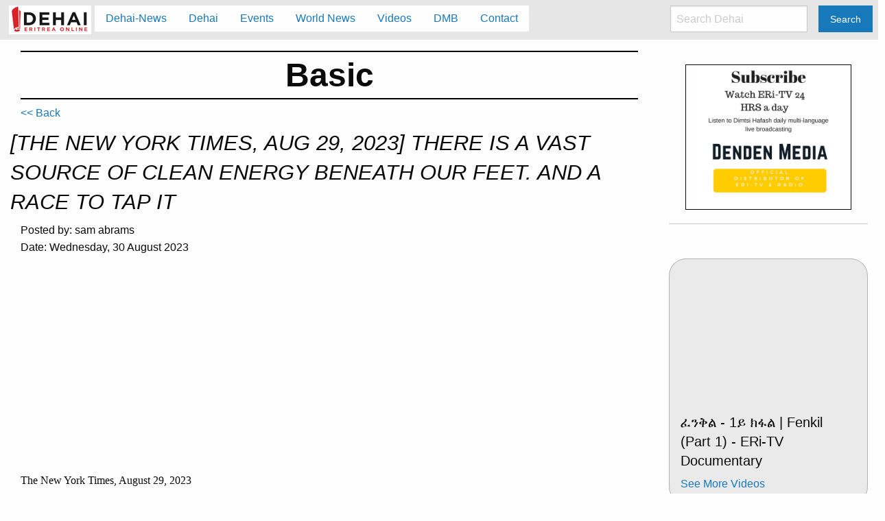

--- FILE ---
content_type: text/html; charset=utf-8
request_url: http://dehai.org/dehai/basic/489239
body_size: 4133
content:
<!DOCTYPE html>
<html lang="en">
    <head>
      <meta charset="utf-8"/>
      <meta name="viewport" content="width=device-width, initial-scale=1.0"/>
      <meta name="description" content="Dehai.org: Eritrea OnLine. News and information on Eritrea and Eritreans around the world.">

      

      <title>Basic -- [THE NEW YORK TIMES, AUG 29, 2023]  THERE IS A VAST SOURCE OF CLEAN ENERGY BENEATH OUR FEET. AND A RACE TO TAP IT</title>

      <link rel="stylesheet" media="screen" href="/dehai/assets/application-88a6011bcf0cf326a38800bd556555183674a274456ef3f9e3e859570ad5d6db.css" />
      <script src="/dehai/assets/application-c745bd50eceaebb80007f78a787766a69b59b56798f5e34208733398e5516db7.js" data-turbolinks-track="true"></script>
      <script async src="//pagead2.googlesyndication.com/pagead/js/adsbygoogle.js"></script>
      <meta name="csrf-param" content="authenticity_token" />
<meta name="csrf-token" content="4pCbUIQ+eTk4vZbL3ivajSV+LE0oOk2yJpYWGaYW0O037zu40rKjBoyddMQzgzQ9Yn+9v6IgXmYNVMVs9iSdLw==" />
    </head>

    <body class="dehai_hagers show">
        <script>
            $(document).foundation();
        </script>
        <div class="top-bar stacked-for-medium" data-topbar="" role="navigation"><div class="top-bar-title"><span class="dehai-logo"><a onclick="send_analytics(&#39;nav&#39;, &#39;click&#39;, &#39;logo&#39;);" href="/dehai/"><img src="/dehai/assets/dehai-logo-new-6275557449301277a9e56876509b6f055a3573c6f8ea88c57d2144e1f39babb6.jpg" /></a></span><span data-hide-for="medium" data-responsive-toggle="responsive-menu"><button class="menu-icon dark" data-toggle="" type="button"></button></span></div><div id="responsive-menu"><div class="top-bar-left"><ul class="dropdown menu vertical medium-horizontal" data-dropdown-menu=""><li><a onclick="send_analytics(&#39;nav&#39;, &#39;click&#39;, &#39;Dehai News&#39;);" href="/dehai/dehai-news">Dehai-News</a></li><li><a onclick="send_analytics(&#39;nav&#39;, &#39;click&#39;, &#39;Dehai&#39;);" href="/dehai/dehai">Dehai</a></li><li><a onclick="send_analytics(&#39;nav&#39;, &#39;click&#39;, &#39;Events&#39;);" href="/dehai/events">Events</a></li><li><a onclick="send_analytics(&#39;nav&#39;, &#39;click&#39;, &#39;World News&#39;);" href="/dehai/world-news">World News</a></li><li><a onclick="send_analytics(&#39;nav&#39;, &#39;click&#39;, &#39;Videos&#39;);" href="/dehai/videos">Videos</a></li><li><a onclick="send_analytics(&#39;nav&#39;, &#39;click&#39;, &#39;DMB&#39;);" href="/dehai/dmb">DMB</a></li><li><a onclick="send_analytics(&#39;nav&#39;, &#39;click&#39;, &#39;Contact&#39;);" href="/dehai/contact">Contact</a></li></ul></div><div class="top-bar-right"><ul class="menu"><li><input id="search_input" placeholder="Search Dehai" type="search" /></li><li><button class="button" id="search_submit" type="button">Search</button></li></ul></div></div></div>

        <p class="notice"></p>

        <p class="alert"></p>


        <div class="small-12 medium-9 columns">

          <div class="row"><div class="small-12 columns"><h1 class="title">Basic</h1></div></div><div class="row dehai-links"><div class="small-12 columns"><a href="/dehai/basic">&lt;&lt; Back</a></div></div><div class="row"><h3>[THE NEW YORK TIMES, AUG 29, 2023]  THERE IS A VAST SOURCE OF CLEAN ENERGY BENEATH OUR FEET. AND A RACE TO TAP IT</h3><div class="small-12 columns"><span class="posted_by">Posted by: sam abrams</span><p class="posted_date">Date: Wednesday, 30 August 2023</p></div><div class="small-12 columns clearfix adsense adsense-responsive">
    <!-- dehai ii - responsive -->
    <ins class="adsbygoogle"
         style="display:block"
         data-ad-client="ca-pub-2571543702581634"
         data-ad-slot="6812671987"
         data-ad-format="auto"></ins>
</div>
<div class="small-12 columns content"><div class="yahoo-style-wrap" style="font-family:times new roman, new york, times, serif;font-size:16px;"><div dir="ltr">The New York Times, August 29, 2023</div><div dir="ltr"><br></div><div dir="ltr">There’s a Vast Source of Clean Energy Beneath Our Feet. And a Race to Tap It.<br></div><div dir="ltr"><br></div><div dir="ltr"><span>Click the link below to read the article&nbsp;</span></div><div dir="ltr"><br></div><div dir="ltr"><a href="https://www.yahoo.com/news/vast-source-clean-energy-beneath-190543814.html" rel="nofollow">https://www.yahoo.com/news/vast-source-clean-energy-beneath-190543814.html</a><br></div></div></div><div class="small-12 columns attachment"><div class="small-12 columns"></div></div></div><div class="row dehai-links"><div class="small-6 small-centered columns"><a href="/dehai/">Home</a></div></div>

          <div class="row">
  <div class="small-12 columns clearfix adsense adsense-matched-content">
    <script async src="//pagead2.googlesyndication.com/pagead/js/adsbygoogle.js"></script>
      <ins class="adsbygoogle"
         style="display:block"
         data-ad-format="autorelaxed"
         data-ad-client="ca-pub-2571543702581634"
         data-ad-slot="9850220272"></ins>
    <script>
        (adsbygoogle = window.adsbygoogle || []).push({});
    </script>
  </div>
</div>

        </div>
        <div class="small-12 medium-3 columns">
          <div class="right-side"><div class="row clearfix"></div>
<div class="dehai-ads">
    <div class="small-10 small-centered columns" style="border: 1px solid;">
        <a href="https://www.dendenmedia.com/product/eri-tv-and-radio-live-streaming"><img src="/dehai/assets/DM-eri-tv-subscribe-55b4bc6541cca8e7fadd988ada8f8e1900bc2ee924e3a096c8d501857d081b79.png" /></a>
    </div>
    <hr/>
</div>
<div class="recent-posts"><div class="small-12 columns callout secondary"><div class="content"><div class="flex-video"><iframe width="560" height="315" src="https://www.youtube.com/embed/sa8LwJWDWv8" frameborder="0" allowfullscreen></iframe></div><h5>ፈንቅል - 1ይ ክፋል | Fenkil (Part 1) - ERi-TV Documentary</h5><div class="see-more align-right"><a href="/dehai/videos">See More Videos</a></div></div></div></div><div class="row clearfix"><div class="recent-events"><hr /><div class="small-12 columns"><div class="heading"><h3>Dehai Events</h3><hr /></div></div><div class="small-10 small-centered columns" id="dehai-events-rs"></div><div class="small-8 small-centered columns see-more"><a href="/dehai/events">See More Events</a></div><hr /></div></div><script async src="https://platform.twitter.com/widgets.js" charset="utf-8"></script> 
<a class="twitter-timeline" href="https://twitter.com/dehaiEritrea/lists/1562979464094838784?ref_src=twsrc%5Etfw">A Twitter List by dehai</a>
<div class="recent-posts"><div class="small-12 columns callout secondary"><div class="heading"><h3>Latest Posts</h3><hr /></div><div class="content"><ul><li><a onclick="send_analytics(&#39;dehai-hager&#39;, &#39;click&#39;, &#39;A sign of tension with Ethiopia: Eritrea is once again disengaging from IGAD ties.&#39;);" href="/dehai/dehai-news/539138">A sign of tension with Ethiopia: Eritrea is once again disengaging from IGAD ties.</a></li><li><a onclick="send_analytics(&#39;dehai-hager&#39;, &#39;click&#39;, &#39;(VOE-DC) 12/13/25 ጽውጽዋይ ዝጠፍኤ ገማግም ባሕሪ- ገረመቀል  ገረዝጊሄር&#39;);" href="/dehai/dehai-news/539132">(VOE-DC) 12/13/25 ጽውጽዋይ ዝጠፍኤ ገማግም ባሕሪ- ገረመቀል  ገረዝጊሄር</a></li><li><a onclick="send_analytics(&#39;dehai-hager&#39;, &#39;click&#39;, &#39;Algiers Agreement anniversary 2025: Joint statement&#39;);" href="/dehai/dehai-news/539123">Algiers Agreement anniversary 2025: Joint statement</a></li><li><a onclick="send_analytics(&#39;dehai-hager&#39;, &#39;click&#39;, &#39;His Excellency President Isaias Afwerki of Eritrea arrived in Jeddah&#39;);" href="/dehai/dehai-news/539122">His Excellency President Isaias Afwerki of Eritrea arrived in Jeddah</a></li><li><a onclick="send_analytics(&#39;dehai-hager&#39;, &#39;click&#39;, &#39;President of Eritrea Arrives in Jeddah |  The Saudi Press Agency&#39;);" href="/dehai/dehai-news/539119">President of Eritrea Arrives in Jeddah |  The Saudi Press Agency</a></li><li><a onclick="send_analytics(&#39;dehai-hager&#39;, &#39;click&#39;, &#39;Ethiopia/Eritrea: Statement by the Spokesperson on the anniversary of the Algiers Agreement | Spokesperson for EU Foreign Affairs and Security Policy&#39;);" href="/dehai/dehai-news/539116">Ethiopia/Eritrea: Statement by the Spokesperson on the anniversary of the Algiers Agreement | Spokesperson for EU Foreign Affairs and Security Policy</a></li><li><a onclick="send_analytics(&#39;dehai-hager&#39;, &#39;click&#39;, &#39;IGAD Regrets Eritrea’s Decision to Withdraw from the Organisation&#39;);" href="/dehai/dehai-news/539108">IGAD Regrets Eritrea’s Decision to Withdraw from the Organisation</a></li><li><a onclick="send_analytics(&#39;dehai-hager&#39;, &#39;click&#39;, &#39;Eritrea towards an active regional positioning&#39;);" href="/dehai/dehai-news/539089">Eritrea towards an active regional positioning</a></li><li><a onclick="send_analytics(&#39;dehai-hager&#39;, &#39;click&#39;, &#39;Trump turns the screws on Maduro&#39;);" href="/dehai/dehai-news/539086">Trump turns the screws on Maduro</a></li><li><a onclick="send_analytics(&#39;dehai-hager&#39;, &#39;click&#39;, &#39;The government of Eritrea has announced suspension of its membership with the Intergovernmental Authority on Development (IGAD)&#39;);" href="/dehai/dehai-news/539084">The government of Eritrea has announced suspension of its membership with the Intergovernmental Authority on Development (IGAD)</a></li></ul></div></div></div><div class="small-12 columns"><div class="row clearfix"></div>
<div class="dehai-ads">
    <div class="small-10 small-centered columns" style="border: 1px solid;">
        <a target="_blank"  href="https://www.amazon.com/gp/product/1502456206/ref=as_li_tl?ie=UTF8&camp=1789&creative=9325&creativeASIN=1502456206&linkCode=as2&tag=dehai0d-20&linkId=58461bb45ef0eec0a152c625713f981f"><img border="0" src="//ws-na.amazon-adsystem.com/widgets/q?_encoding=UTF8&MarketPlace=US&ASIN=1502456206&ServiceVersion=20070822&ID=AsinImage&WS=1&Format=_SL250_&tag=dehai0d-20" ></a><img src="//ir-na.amazon-adsystem.com/e/ir?t=dehai0d-20&l=am2&o=1&a=1502456206" width="1" height="1" border="0" alt="" style="border:none !important; margin:0px !important;" />
    </div>
    <hr/>
</div>
</div><div class="show-for-medium-up medium-12 columns adsense adsense-mid-rec">
  <!-- dehai ii - small rec -->
    <ins class="adsbygoogle"
         style="display:inline-block;width:300px;height:250px"
         data-ad-client="ca-pub-2571543702581634"
         data-ad-slot="8336117588"></ins>
</div>
</div>
        </div>

        <div style="clear: both;"></div><div class="bottom-content clearfix"><div class="row"><div class="small-6 medium-4 columns links"><a href="http://dehai.org/conflict"><img src="/dehai/assets/conflict-logo-4ac2519a42603dcfb8f9841f399d5becd9c38ce0a3ed4af11ab9be6e2cf62f95.jpg" /></a></div><div class="small-6 medium-4 columns links"><a href="http://dehai.org/demarcation-watch"><img src="/dehai/assets/d-watch-8d579adf1ff9dc58202d78dd68290a5919e696c2605b3fe69130fb9006dab395.jpg" /></a></div><div class="small-12 medium-4 columns links"><a href="http://www.eritrean-smart.org"><img src="/dehai/assets/logo_esmart-7a0e1d3e5db480504561e87d5a3fd2bffc18c3a1bca3bb9f49f4344a130e9532.png" width="100" height="50" /></a></div></div></div>
        <div style="clear: both;"></div><footer><div class="row"><div class="medium-8 columns"><ul class="dehai-links"><li><a href="/dehai/dehai-news">Dehai-News</a></li><li><a href="/dehai/dehai">Dehai</a></li><li><a href="/dehai/events">Events</a></li><li><a href="/dehai/world-news">World News</a></li><li><a href="/dehai/videos">Videos</a></li><li><a href="/dehai/dmbs">DMB</a></li><li><a href="/dehai/">Contact</a></li></ul></div></div><div class="row"><div class="small-12 columns"><p class="copyright">&copy;  2025 Dehai.org.  All rights reserved.</p></div></div></footer>
        <script>
    (function(i,s,o,g,r,a,m){i['GoogleAnalyticsObject']=r;i[r]=i[r]||function(){
        (i[r].q=i[r].q||[]).push(arguments)},i[r].l=1*new Date();a=s.createElement(o),
            m=s.getElementsByTagName(o)[0];a.async=1;a.src=g;m.parentNode.insertBefore(a,m)
    })(window,document,'script','https://www.google-analytics.com/analytics.js','ga');

    ga('create', 'UA-49134215-1', 'auto');
    ga('send', 'pageview');

</script>

        <!-- google adsense code -->
        <script>
            (adsbygoogle = window.adsbygoogle || []).push({});
        </script>

    </body>
</html>


--- FILE ---
content_type: text/html; charset=utf-8
request_url: https://www.google.com/recaptcha/api2/aframe
body_size: 269
content:
<!DOCTYPE HTML><html><head><meta http-equiv="content-type" content="text/html; charset=UTF-8"></head><body><script nonce="mHWiJfM6z_SZGwf-vTjJyg">/** Anti-fraud and anti-abuse applications only. See google.com/recaptcha */ try{var clients={'sodar':'https://pagead2.googlesyndication.com/pagead/sodar?'};window.addEventListener("message",function(a){try{if(a.source===window.parent){var b=JSON.parse(a.data);var c=clients[b['id']];if(c){var d=document.createElement('img');d.src=c+b['params']+'&rc='+(localStorage.getItem("rc::a")?sessionStorage.getItem("rc::b"):"");window.document.body.appendChild(d);sessionStorage.setItem("rc::e",parseInt(sessionStorage.getItem("rc::e")||0)+1);localStorage.setItem("rc::h",'1765649364134');}}}catch(b){}});window.parent.postMessage("_grecaptcha_ready", "*");}catch(b){}</script></body></html>

--- FILE ---
content_type: text/plain
request_url: https://www.google-analytics.com/j/collect?v=1&_v=j102&a=462326911&t=pageview&_s=1&dl=http%3A%2F%2Fdehai.org%2Fdehai%2Fbasic%2F489239&ul=en-us%40posix&dt=Basic%20--%20%5BTHE%20NEW%20YORK%20TIMES%2C%20AUG%2029%2C%202023%5D%20THERE%20IS%20A%20VAST%20SOURCE%20OF%20CLEAN%20ENERGY%20BENEATH%20OUR%20FEET.%20AND%20A%20RACE%20TO%20TAP%20IT&sr=1280x720&vp=1280x720&_u=IEBAAEABAAAAACAAI~&jid=978648227&gjid=1479892723&cid=1548904232.1765649354&tid=UA-49134215-1&_gid=2018893924.1765649354&_r=1&_slc=1&z=2089686332
body_size: -448
content:
2,cG-FSMJ3H4ZT0